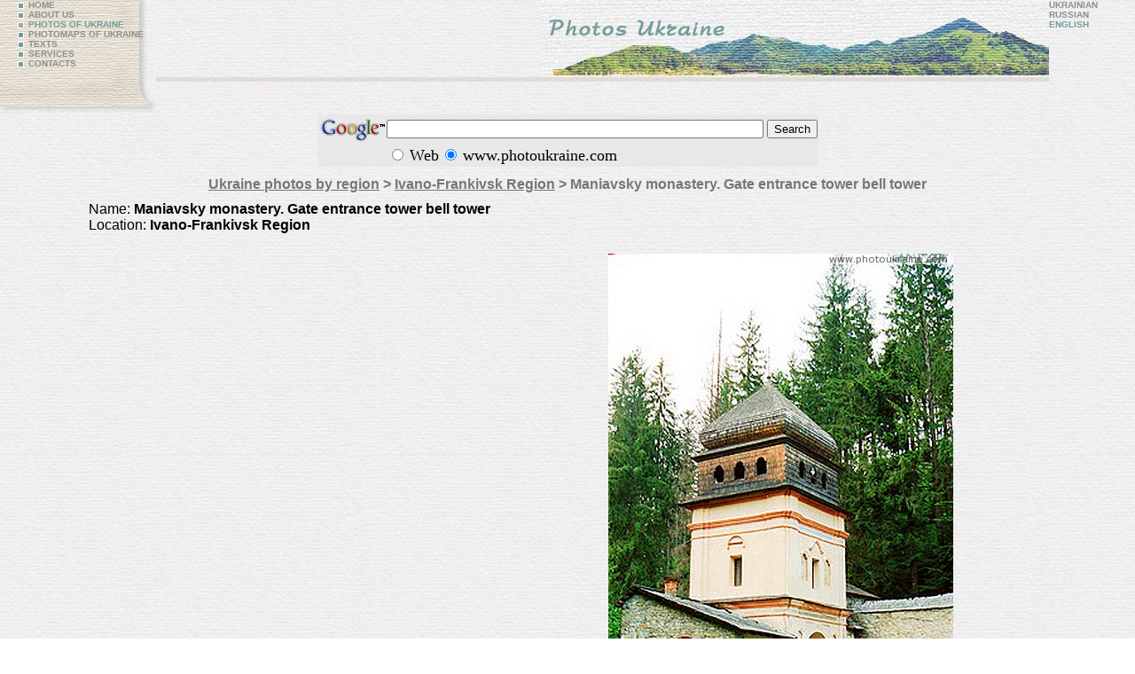

--- FILE ---
content_type: text/html; charset=windows-1251
request_url: https://www.photoukraine.com/english/photos/region/9/10146
body_size: 4414
content:
<!DOCTYPE HTML PUBLIC "-//W3C//DTD HTML 4.01 Transitional//EN">
<html>
<head>
<meta http-equiv="Content-Type" content="text/html; charset=windows-1251">
<title>ukraine photo: Maniavsky monastery. Gate entrance tower bell tower / Ivano-Frankivsk Region /    </title>
<meta name="robots" content="all">
<meta http-equiv="Content-Language" content="en">
<meta lang="en" name="keywords" content="Ivano-Frankivsk Region  , ukraine, kiev, photo, images, pictures, photobank, nature, regions, travel"  >
<meta lang="en" name="description" content="Ivano-Frankivsk Region  ukraine photos This sight is personal view of professional geographer to country. It is the more regular and various individual photo images collection of Ukraine. More than 10000 author's photos consider very wide thematic spectrum." >
<meta http-equiv="reply-to" content="ivchenko@photoukraine.com">
<meta name="url" content="https://www.photoukraine.com">
<META NAME="author" CONTENT="andrey ivchenko">
<META NAME="reply-to" CONTENT="https://www.photoukraine.com/english/">
<META NAME="copyright" CONTENT="2005 andrey ivchenko">
<META NAME="revisit-after" CONTENT="1 Week">
<META NAME="distribution" CONTENT="Global">
<META NAME="robots" CONTENT="INDEX,FOLLOW">
<META HTTP-EQUIV="content-language" CONTENT="en">
<META HTTP-EQUIV="pragma" CONTENT="Cache">
<META NAME="classification" CONTENT="Путешествия - Места">
<script src='//platform.twitter.com/widgets.js' type='text/javascript'></script>
<script type='text/javascript'>window.___gcfg = {lang: 'uk'};(function(){var po = document.createElement('script');po.type = 'text/javascript'; po.async = true;po.src = 'https://apis.google.com/js/platform.js';var s = document.getElementsByTagName('script')[0];s.parentNode.insertBefore(po, s);})();</script>
<script>
(function(i,s,o,g,r,a,m){i['GoogleAnalyticsObject']=r;i[r]=i[r]||function(){
(i[r].q=i[r].q||[]).push(arguments)},i[r].l=1*new Date();a=s.createElement(o),
m=s.getElementsByTagName(o)[0];a.async=1;a.src=g;m.parentNode.insertBefore(a,m)
})(window,document,'script','//www.google-analytics.com/analytics.js','ga');
ga('create', 'UA-1144738-6', 'photoukraine.com');
ga('send', 'pageview');
</script> 
<link href="/i/css/style.css" rel="stylesheet" type="text/css">
</head>
<body bgcolor="#E8E8E8" background="/i/bg2.jpg" lang="en">
<table width="100%" border="0" cellpadding="0" cellspacing="0">
<tr>
<td width="161" height="129"  style="padding-left:15px" valign="top" background="/i/page_01.jpg">
<span class="navdis">
<a href="/english/" class="nav"><img src="/i/li_unactive.gif" width="7" height="7" hspace="5" align="absmiddle" border=0 alt="home of ukraine photos" longdesc="/english/" >HOME</a><br>
<a href="/english/about/" class="nav"><img src="/i/li_unactive.gif" width="7" height="7" hspace="5" border="0" align="absmiddle" alt="about project and photographer" longdesc="/english/about/">ABOUT US</a> <br>
<a href="/english/photos/" class="navdis"><img src="/i/li_active.gif" width="7" height="7" hspace="5" border="0" align="absmiddle" alt="ukraine photo" longdesc="/english/photos/">PHOTOS OF UKRAINE</a><br>
<a href="/english/maps/" class="nav"><img src="/i/li_unactive.gif" width="7" height="7" hspace="5" border="0" align="absmiddle" alt="PHOTOMAPS OF UKRAINE">PHOTOMAPS OF UKRAINE</a> <br>
<a href="/english/texts/" class="nav"><img src="/i/li_unactive.gif" width="7" height="7" hspace="5" border="0" align="absmiddle" alt="articles about ukraine" longdesc="/english/texts/">TEXTS</a> <br>
<a href="/english/services/" class="nav"><img src="/i/li_unactive.gif" width="7" height="7" hspace="5" border="0" align="absmiddle" alt="our service of photo sale" longdesc="/english/services/">SERVICES</a><br>
<a href="/english/contacts/" class="nav"><img src="/i/li_unactive.gif" width="7" height="7" hspace="5" border="0" align="absmiddle" alt="contacts with us" longesc="/english/contacts/">CONTACTS</a></span></td>
<td align="right" valign="top"><a href="/english"><img src="/i/top/photos_en.jpg" width="574" height="87" border="0" alt="ukraine photos, travel in ukraine" longdesc="/english/about/"></a><br>
<table width="100%" border="0" cellspacing="0" cellpadding="0">
<tr>
<td background="/i/page_04.jpg"><img src="/i/spacer.gif" width="1" height="5" alt=""></td>
</tr>
</table>
</td>
<td valign="top" class="navdis">   <a href="/ukrainian/photos/" class="nav">UKRAINIAN</a><br>   <a href="/russian/photos/" class="nav">RUSSIAN</A><br>
ENGLISH </a></td>
</tr>
</table>
<table width="100%" border="0" cellspacing="0" cellpadding="0">
<tr>
<td height="127" align="center" valign="top">
<noindex><!-- SiteSearch Google -->
<form method="get" action="https://www.google.com/custom" target="_top" style="margin:0px">
<table border="0" bgcolor="#e8e8e8">
<tr><td nowrap="nowrap" valign="top" align="left" height="32">
<a rel="nofollow" href="https://www.google.com/">
<img src="https://www.google.com/logos/Logo_25gry.gif" border="0" alt="Google" align="middle"></img></a>
</td>
<td nowrap="nowrap">
<input type="hidden" name="domains" value="www.photoukraine.com"></input>
<input type="text" name="q" size="51" maxlength="255" value=""></input>
<input type="submit" name="sa" value="Search"></input>
</td></tr>
<tr>
<td>&nbsp;</td>
<td nowrap="nowrap">
<table>
<tr>
<td>
<input type="radio" name="sitesearch" value=""></input>
<font size="-1" color="#000000">Web</font>
</td>
<td>
<input type="radio" name="sitesearch" value="www.photoukraine.com" checked="checked"></input>
<font size="-1" color="#000000">www.photoukraine.com</font>
</td>
</tr>
</table>
<input type="hidden" name="client" value="pub-6845033335732230"></input>
<input type="hidden" name="forid" value="1"></input>
<input type="hidden" name="ie" value="ISO-8859-1"></input>
<input type="hidden" name="oe" value="ISO-8859-1"></input>
<input type="hidden" name="safe" value="active"></input>
<input type="hidden" name="cof" value="GALT:#008000;GL:1;DIV:#E8E8E8;VLC:663399;AH:center;BGC:E8E8E8;LBGC:E8E8E8;ALC:0000FF;LC:0000FF;T:000000;GFNT:0000FF;GIMP:0000FF;LH:77;LW:574;L:https://www.photoukraine.com/i/top/photos_en.jpg;S:https://www.photoukraine.com/english/photos;FORID:1;"></input>
<input type="hidden" name="hl" value="en"></input>
</td></tr></table>
</form>
<!-- SiteSearch Google -->
</noindex>
<h1><a href="/english/photos/" class="h1">Ukraine photos by region</a> &gt;
<a href="/english/photos/region/9" class="h1">Ivano-Frankivsk Region</a> &gt; Maniavsky monastery. Gate entrance tower bell tower</h1>
<div >
<div style="padding-left: 100px;text-align:left; font-family: Arial;">
Name:   <strong>Maniavsky monastery. Gate entrance tower bell tower</strong>
<br>
Location: <strong> Ivano-Frankivsk Region</strong>
<br>
<br>
<!--Тематика:-->
</div>
<div style="float:right; padding-right: 100px;"><img src="/photos/180871.jpg"  alt="Maniavsky monastery. Gate entrance tower bell tower Ivano-Frankivsk Region Ukraine photos" title="Maniavsky monastery. Gate entrance tower bell tower Ivano-Frankivsk Region Ukraine photos"  hspace=2 vspace=5 border=0 width="389" height="600">
<div class='sl_bottom_holder' style="clear:both;">
<noindex>
<div class='social_links'>
<p><strong>Поделиться ссылкой:</strong></p>
<div class='fb_holder'>
<fb:like action="recommend" show_faces="false" colorscheme="light" width="530" height="21"  href="https://www.photoukraine.com/english/region/9/theme/10146" ref="fb-btm-btn" ></fb:like>
</div>
<div class='twitter_holder'>
<a href="https://twitter.com/share" class="twitter-share-button" data-count="horizontal" data-via="photoukrainecom" data-related="photoukrainecom">Tweet</a>
</div>
<div class='clear'></div>
</div>
</noindex>
</div>
</div>
</div>
<p align=center><br clear=all><br clear=all>
<div style="font-size:60%" align=center>
<p> You can buy (reasonable price) any photo images (needed printing quality) from site
<p>You can order any interested in Ukraine photo image by e-mail <a href="/cdn-cgi/l/email-protection#2b425d48434e4540446b5b43445f445e40594a42454e05484446"><span class="__cf_email__" data-cfemail="6e07180d060b0005012e1e06011a011b051c0f07000b400d0103">[email&#160;protected]</span></a>, and if one is in extensive photo archive, it will be publishing on the sight especially for you
<p>You can order any interested original photo image from any place of the Ukraine by e-mail <a href="/cdn-cgi/l/email-protection#036a75606b666d686c43736b6c776c766871626a6d662d606c6e"><span class="__cf_email__" data-cfemail="1b726d78737e7570745b6b73746f746e70697a72757e35787476">[email&#160;protected]</span></a>, and after payment will receive one during three days
</div>
</td>
</tr>
</table>
<div  style="float: left;">
<div class="random_photos">
<div><a href="/english/photos/region/3/3751"><img src="/photos/sm/120031.jpg" alt="Volodymyr-Volynskyi. Sovereign's heirs, Volyn Region, Monuments " width="121" height="180" border="0" /><br>
Volodymyr-Volynskyi. Sovereign's heirs, Volyn Region, Monuments </a></div>
<div><a href="/english/photos/region/1/700"><img src="/photos/sm/035753.jpg" alt="Small town Koktebel, Autonomous Republic of Crimea, Museums " width="130" height="83" border="0" /><br>
Small town Koktebel, Autonomous Republic of Crimea, Museums </a></div>
<div><a href="/english/photos/region/8/8530"><img src="/photos/sm/170198.jpg" alt="Guliaypole. Central area of city, Zaporizhzhia Region, Cities " width="130" height="86" border="0" /><br>
Guliaypole. Central area of city, Zaporizhzhia Region, Cities </a></div>
</div>
</div>
<div align=center>
<br><br>
<noindex>
<script data-cfasync="false" src="/cdn-cgi/scripts/5c5dd728/cloudflare-static/email-decode.min.js"></script><script type="text/javascript"><!--
google_ad_client = "pub-6845033335732230";
google_ad_width = 468;
google_ad_height = 15;
google_ad_format = "468x15_0ads_al";
google_ad_channel ="";
//--></script>
<script type="text/javascript"
  src="https://pagead2.googlesyndication.com/pagead/show_ads.js">
</script>
<br>
<script type="text/javascript"><!--
google_ad_client = "pub-6845033335732230";
google_alternate_color = "FFFFFF";
google_ad_width = 336;
google_ad_height = 280;
google_ad_format = "336x280_as";
google_ad_type = "text_image";
google_ad_channel ="";
google_color_border = "FFFFFF";
google_color_bg = "FFFFFF";
google_color_link = "0066FF";
google_color_url = "0066FF";
google_color_text = "000000";
//--></script>
<script type="text/javascript"
  src="https://pagead2.googlesyndication.com/pagead/show_ads.js">
</script>
<script type="text/javascript"><!--
google_ad_client = "pub-6845033335732230";
google_alternate_color = "FFFFFF";
google_ad_width = 336;
google_ad_height = 280;
google_ad_format = "336x280_as";
google_ad_type = "text_image";
google_ad_channel ="";
google_color_border = "FFFFFF";
google_color_bg = "FFFFFF";
google_color_link = "0066FF";
google_color_url = "0066FF";
google_color_text = "000000";
//--></script>
<script type="text/javascript"
  src="https://pagead2.googlesyndication.com/pagead/show_ads.js">
</script>
</noindex>
<br clear="all">
<br>
<noindex>
<a href="http://weather.kievmap.com.ua" rel="nofollow">weather forecast Kiev</a>
<a href="http://www.kievmap.com.ua"  rel="nofollow">map of Kiev city</a>
</noindex>
<script type="text/javascript">
<!--
var _acic={dataProvider:10};(function(){var e=document.createElement("script");e.type="text/javascript";e.async=true;e.src="https://www.acint.net/aci.js";var t=document.getElementsByTagName("script")[0];t.parentNode.insertBefore(e,t)})()
//-->
</script></div>
<noindex>
<div align="right" class="copy">2004-2026 &copy; <a href="/cdn-cgi/l/email-protection#177e61747f72797c7857677f786378627c65767e79723974787a" class="copy">Andrey Ivchenko</a>
<br>   
Support by <a href="https://www.pikalov.kiev.ua/"  rel="nofollow" target="_blank" class="copy">pikalov.kiev.ua</a>
</div>
<div align=left style="margin-left:40px">
<!-- bigmir)net TOP 100 --><a href="//www.bigmir.net/" rel="nofollow"  target=_blank onClick='img = new Image();img.src="//www.bigmir.net/?cl=122510";' ><script data-cfasync="false" src="/cdn-cgi/scripts/5c5dd728/cloudflare-static/email-decode.min.js"></script><script language="javascript"><!--
bmQ='<img src=//c.bigmir.net/?s122510&t3'
bmD=document
bmD.cookie="b=b"
if(bmD.cookie)bmQ+='&c1'
//--></script><script language="javascript1.2"><!-- 
bmS=screen;bmQ+='&d'+(bmS.colorDepth?bmS.colorDepth:bmS.pixelDepth)+"&r"+bmS.width;
//--></script><script language="javascript"><!--
bmF = bmD.referrer.slice(7);
((bmI=bmF.indexOf('/'))!=-1)?(bmF=bmF.substring(0,bmI)):(bmI=bmF.length);
if(bmF!=window.location.href.substring(7,7+bmI))bmQ+='&f'+escape(bmD.referrer);
bmD.write(bmQ+" border=0 width=88 height=31 alt='bigmir TOP100'>");
//--></script></a>
<!--счетчики-->
<!--LiveInternet counter--><script type="text/javascript"><!--
document.write('<a rel="nofollow" href="//www.liveinternet.ru/click" '+
'target=_blank><img src="//counter.yadro.ru/hit?t14.6;r'+
escape(document.referrer)+((typeof(screen)=='undefined')?'':
';s'+screen.width+'*'+screen.height+'*'+(screen.colorDepth?
screen.colorDepth:screen.pixelDepth))+';u'+escape(document.URL)+
';i'+escape('Жж'+document.title.substring(0,80))+';'+Math.random()+
'" alt="" title="LiveInternet: " '+
'border=0 width=88 height=31></a>')//--></script><!--/LiveInternet-->
</div>
</noindex>
<div align=center>
<div align="right">
</div>
<script defer src="https://static.cloudflareinsights.com/beacon.min.js/vcd15cbe7772f49c399c6a5babf22c1241717689176015" integrity="sha512-ZpsOmlRQV6y907TI0dKBHq9Md29nnaEIPlkf84rnaERnq6zvWvPUqr2ft8M1aS28oN72PdrCzSjY4U6VaAw1EQ==" data-cf-beacon='{"version":"2024.11.0","token":"64432d7f0e344765a63c465e97e4088e","r":1,"server_timing":{"name":{"cfCacheStatus":true,"cfEdge":true,"cfExtPri":true,"cfL4":true,"cfOrigin":true,"cfSpeedBrain":true},"location_startswith":null}}' crossorigin="anonymous"></script>
</body>
</html>

--- FILE ---
content_type: text/html; charset=utf-8
request_url: https://www.google.com/recaptcha/api2/aframe
body_size: 117
content:
<!DOCTYPE HTML><html><head><meta http-equiv="content-type" content="text/html; charset=UTF-8"></head><body><script nonce="3Yu-Et0_FacaA9AKtOkMaw">/** Anti-fraud and anti-abuse applications only. See google.com/recaptcha */ try{var clients={'sodar':'https://pagead2.googlesyndication.com/pagead/sodar?'};window.addEventListener("message",function(a){try{if(a.source===window.parent){var b=JSON.parse(a.data);var c=clients[b['id']];if(c){var d=document.createElement('img');d.src=c+b['params']+'&rc='+(localStorage.getItem("rc::a")?sessionStorage.getItem("rc::b"):"");window.document.body.appendChild(d);sessionStorage.setItem("rc::e",parseInt(sessionStorage.getItem("rc::e")||0)+1);localStorage.setItem("rc::h",'1769504881231');}}}catch(b){}});window.parent.postMessage("_grecaptcha_ready", "*");}catch(b){}</script></body></html>

--- FILE ---
content_type: text/plain
request_url: https://www.google-analytics.com/j/collect?v=1&_v=j102&a=1636485890&t=pageview&_s=1&dl=https%3A%2F%2Fwww.photoukraine.com%2Fenglish%2Fphotos%2Fregion%2F9%2F10146&ul=en-us%40posix&dt=ukraine%20photo%3A%20Maniavsky%20monastery.%20Gate%20entrance%20tower%20bell%20tower%20%2F%20Ivano-Frankivsk%20Region%20%2F&sr=1280x720&vp=1280x720&_u=IEBAAAABAAAAACAAI~&jid=585015784&gjid=2066381424&cid=1606344507.1769504870&tid=UA-1144738-6&_gid=1062760694.1769504870&_r=1&_slc=1&z=695190422
body_size: -451
content:
2,cG-7CMP2CZDQ6